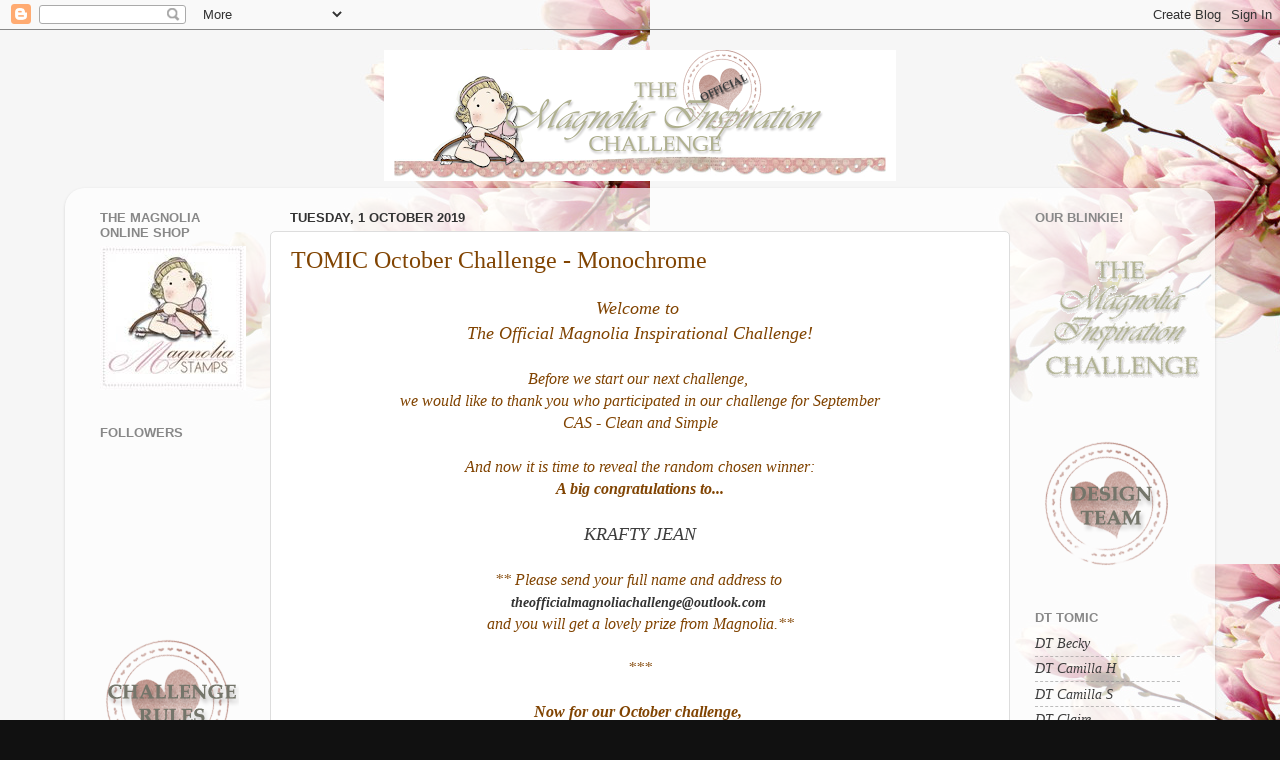

--- FILE ---
content_type: text/html; charset=UTF-8
request_url: https://theofficialmagnoliachallenge.blogspot.com/2019/10/tomic-october-challenge-monochrome.html
body_size: 17343
content:
<!DOCTYPE html>
<html class='v2' dir='ltr' lang='en-GB'>
<head>
<link href='https://www.blogger.com/static/v1/widgets/335934321-css_bundle_v2.css' rel='stylesheet' type='text/css'/>
<meta content='width=1100' name='viewport'/>
<meta content='text/html; charset=UTF-8' http-equiv='Content-Type'/>
<meta content='blogger' name='generator'/>
<link href='https://theofficialmagnoliachallenge.blogspot.com/favicon.ico' rel='icon' type='image/x-icon'/>
<link href='https://theofficialmagnoliachallenge.blogspot.com/2019/10/tomic-october-challenge-monochrome.html' rel='canonical'/>
<link rel="alternate" type="application/atom+xml" title="The Official Magnolia Inspiration Blog - Atom" href="https://theofficialmagnoliachallenge.blogspot.com/feeds/posts/default" />
<link rel="alternate" type="application/rss+xml" title="The Official Magnolia Inspiration Blog - RSS" href="https://theofficialmagnoliachallenge.blogspot.com/feeds/posts/default?alt=rss" />
<link rel="service.post" type="application/atom+xml" title="The Official Magnolia Inspiration Blog - Atom" href="https://www.blogger.com/feeds/7185155364489854005/posts/default" />

<link rel="alternate" type="application/atom+xml" title="The Official Magnolia Inspiration Blog - Atom" href="https://theofficialmagnoliachallenge.blogspot.com/feeds/6693619347855999169/comments/default" />
<!--Can't find substitution for tag [blog.ieCssRetrofitLinks]-->
<link href='https://blogger.googleusercontent.com/img/b/R29vZ2xl/AVvXsEijx-08WsfMsiXMkPwXgYFHToh4RhsfqldkZiirTtNuNTPzU1PGzKOXaSAO8ByC5Px625u511nvx0XQLh5qnN-TUKboJ6ooEqUVqfyYWVFgw7SGbgsWDbI_IyUqhL7LW227S48wKhnZozw/s640/IMG_4083.JPG' rel='image_src'/>
<meta content='https://theofficialmagnoliachallenge.blogspot.com/2019/10/tomic-october-challenge-monochrome.html' property='og:url'/>
<meta content='TOMIC October Challenge - Monochrome' property='og:title'/>
<meta content='    Welcome to    The Official Magnolia Inspirational Challenge!     Before we start our next challenge,    we would like to thank you who p...' property='og:description'/>
<meta content='https://blogger.googleusercontent.com/img/b/R29vZ2xl/AVvXsEijx-08WsfMsiXMkPwXgYFHToh4RhsfqldkZiirTtNuNTPzU1PGzKOXaSAO8ByC5Px625u511nvx0XQLh5qnN-TUKboJ6ooEqUVqfyYWVFgw7SGbgsWDbI_IyUqhL7LW227S48wKhnZozw/w1200-h630-p-k-no-nu/IMG_4083.JPG' property='og:image'/>
<title>The Official Magnolia Inspiration Blog: TOMIC October Challenge - Monochrome</title>
<style type='text/css'>@font-face{font-family:'Gruppo';font-style:normal;font-weight:400;font-display:swap;src:url(//fonts.gstatic.com/s/gruppo/v23/WwkfxPmzE06v_ZW1UHrBGoIAUOo5.woff2)format('woff2');unicode-range:U+0100-02BA,U+02BD-02C5,U+02C7-02CC,U+02CE-02D7,U+02DD-02FF,U+0304,U+0308,U+0329,U+1D00-1DBF,U+1E00-1E9F,U+1EF2-1EFF,U+2020,U+20A0-20AB,U+20AD-20C0,U+2113,U+2C60-2C7F,U+A720-A7FF;}@font-face{font-family:'Gruppo';font-style:normal;font-weight:400;font-display:swap;src:url(//fonts.gstatic.com/s/gruppo/v23/WwkfxPmzE06v_ZW1XnrBGoIAUA.woff2)format('woff2');unicode-range:U+0000-00FF,U+0131,U+0152-0153,U+02BB-02BC,U+02C6,U+02DA,U+02DC,U+0304,U+0308,U+0329,U+2000-206F,U+20AC,U+2122,U+2191,U+2193,U+2212,U+2215,U+FEFF,U+FFFD;}</style>
<style id='page-skin-1' type='text/css'><!--
/*-----------------------------------------------
Blogger Template Style
Name:     Picture Window
Designer: Blogger
URL:      www.blogger.com
----------------------------------------------- */
/* Content
----------------------------------------------- */
body {
font: italic normal 16px Georgia, Utopia, 'Palatino Linotype', Palatino, serif;
color: #814402;
background: #111111 url(//2.bp.blogspot.com/-QNBILX6es8A/XFb3HCJRuUI/AAAAAAAAVAs/NeK1xX2t7GQP_x13Z2_5pA50_i_aYd0GACK4BGAYYCw/s0/3ec2472fb5600240ddf4927dce1780db.jpg) repeat fixed top left;
}
html body .region-inner {
min-width: 0;
max-width: 100%;
width: auto;
}
.content-outer {
font-size: 90%;
}
a:link {
text-decoration:none;
color: #3d3d3d;
}
a:visited {
text-decoration:none;
color: #d6aecc;
}
a:hover {
text-decoration:underline;
color: #7e787c;
}
.content-outer {
background: transparent none repeat scroll top left;
-moz-border-radius: 0;
-webkit-border-radius: 0;
-goog-ms-border-radius: 0;
border-radius: 0;
-moz-box-shadow: 0 0 0 rgba(0, 0, 0, .15);
-webkit-box-shadow: 0 0 0 rgba(0, 0, 0, .15);
-goog-ms-box-shadow: 0 0 0 rgba(0, 0, 0, .15);
box-shadow: 0 0 0 rgba(0, 0, 0, .15);
margin: 20px auto;
}
.content-inner {
padding: 0;
}
/* Header
----------------------------------------------- */
.header-outer {
background: transparent none repeat-x scroll top left;
_background-image: none;
color: #ffffff;
-moz-border-radius: 0;
-webkit-border-radius: 0;
-goog-ms-border-radius: 0;
border-radius: 0;
}
.Header img, .Header #header-inner {
-moz-border-radius: 0;
-webkit-border-radius: 0;
-goog-ms-border-radius: 0;
border-radius: 0;
}
.header-inner .Header .titlewrapper,
.header-inner .Header .descriptionwrapper {
padding-left: 0;
padding-right: 0;
}
.Header h1 {
font: normal normal 36px Arial, Tahoma, Helvetica, FreeSans, sans-serif;
text-shadow: 1px 1px 3px rgba(0, 0, 0, 0.3);
}
.Header h1 a {
color: #ffffff;
}
.Header .description {
font-size: 130%;
}
/* Tabs
----------------------------------------------- */
.tabs-inner {
margin: .5em 20px 0;
padding: 0;
}
.tabs-inner .section {
margin: 0;
}
.tabs-inner .widget ul {
padding: 0;
background: transparent none repeat scroll bottom;
-moz-border-radius: 0;
-webkit-border-radius: 0;
-goog-ms-border-radius: 0;
border-radius: 0;
}
.tabs-inner .widget li {
border: none;
}
.tabs-inner .widget li a {
display: inline-block;
padding: .5em 1em;
margin-right: .25em;
color: #ffffff;
font: normal normal 15px Gruppo;
-moz-border-radius: 10px 10px 0 0;
-webkit-border-top-left-radius: 10px;
-webkit-border-top-right-radius: 10px;
-goog-ms-border-radius: 10px 10px 0 0;
border-radius: 10px 10px 0 0;
background: transparent url(https://resources.blogblog.com/blogblog/data/1kt/transparent/black50.png) repeat scroll top left;
border-right: 1px solid transparent;
}
.tabs-inner .widget li:first-child a {
padding-left: 1.25em;
-moz-border-radius-topleft: 10px;
-moz-border-radius-bottomleft: 0;
-webkit-border-top-left-radius: 10px;
-webkit-border-bottom-left-radius: 0;
-goog-ms-border-top-left-radius: 10px;
-goog-ms-border-bottom-left-radius: 0;
border-top-left-radius: 10px;
border-bottom-left-radius: 0;
}
.tabs-inner .widget li.selected a,
.tabs-inner .widget li a:hover {
position: relative;
z-index: 1;
background: transparent url(https://resources.blogblog.com/blogblog/data/1kt/transparent/white80.png) repeat scroll bottom;
color: #993333;
-moz-box-shadow: 0 0 3px rgba(0, 0, 0, .15);
-webkit-box-shadow: 0 0 3px rgba(0, 0, 0, .15);
-goog-ms-box-shadow: 0 0 3px rgba(0, 0, 0, .15);
box-shadow: 0 0 3px rgba(0, 0, 0, .15);
}
/* Headings
----------------------------------------------- */
h2 {
font: bold normal 13px Arial, Tahoma, Helvetica, FreeSans, sans-serif;
text-transform: uppercase;
color: #888888;
margin: .5em 0;
}
/* Main
----------------------------------------------- */
.main-outer {
background: transparent url(https://resources.blogblog.com/blogblog/data/1kt/transparent/white80.png) repeat scroll top left;
-moz-border-radius: 20px 20px 0 0;
-webkit-border-top-left-radius: 20px;
-webkit-border-top-right-radius: 20px;
-webkit-border-bottom-left-radius: 0;
-webkit-border-bottom-right-radius: 0;
-goog-ms-border-radius: 20px 20px 0 0;
border-radius: 20px 20px 0 0;
-moz-box-shadow: 0 1px 3px rgba(0, 0, 0, .15);
-webkit-box-shadow: 0 1px 3px rgba(0, 0, 0, .15);
-goog-ms-box-shadow: 0 1px 3px rgba(0, 0, 0, .15);
box-shadow: 0 1px 3px rgba(0, 0, 0, .15);
}
.main-inner {
padding: 15px 20px 20px;
}
.main-inner .column-center-inner {
padding: 0 0;
}
.main-inner .column-left-inner {
padding-left: 0;
}
.main-inner .column-right-inner {
padding-right: 0;
}
/* Posts
----------------------------------------------- */
h3.post-title {
margin: 0;
font: normal normal 24px Georgia, Utopia, 'Palatino Linotype', Palatino, serif;
}
.comments h4 {
margin: 1em 0 0;
font: normal normal 24px Georgia, Utopia, 'Palatino Linotype', Palatino, serif;
}
.date-header span {
color: #333333;
}
.post-outer {
background-color: #ffffff;
border: solid 1px #dddddd;
-moz-border-radius: 5px;
-webkit-border-radius: 5px;
border-radius: 5px;
-goog-ms-border-radius: 5px;
padding: 15px 20px;
margin: 0 -20px 20px;
}
.post-body {
line-height: 1.4;
font-size: 110%;
position: relative;
}
.post-header {
margin: 0 0 1.5em;
color: #999999;
line-height: 1.6;
}
.post-footer {
margin: .5em 0 0;
color: #999999;
line-height: 1.6;
}
#blog-pager {
font-size: 140%
}
#comments .comment-author {
padding-top: 1.5em;
border-top: dashed 1px #ccc;
border-top: dashed 1px rgba(128, 128, 128, .5);
background-position: 0 1.5em;
}
#comments .comment-author:first-child {
padding-top: 0;
border-top: none;
}
.avatar-image-container {
margin: .2em 0 0;
}
/* Comments
----------------------------------------------- */
.comments .comments-content .icon.blog-author {
background-repeat: no-repeat;
background-image: url([data-uri]);
}
.comments .comments-content .loadmore a {
border-top: 1px solid #7e787c;
border-bottom: 1px solid #7e787c;
}
.comments .continue {
border-top: 2px solid #7e787c;
}
/* Widgets
----------------------------------------------- */
.widget ul, .widget #ArchiveList ul.flat {
padding: 0;
list-style: none;
}
.widget ul li, .widget #ArchiveList ul.flat li {
border-top: dashed 1px #ccc;
border-top: dashed 1px rgba(128, 128, 128, .5);
}
.widget ul li:first-child, .widget #ArchiveList ul.flat li:first-child {
border-top: none;
}
.widget .post-body ul {
list-style: disc;
}
.widget .post-body ul li {
border: none;
}
/* Footer
----------------------------------------------- */
.footer-outer {
color:#cccccc;
background: transparent url(https://resources.blogblog.com/blogblog/data/1kt/transparent/black50.png) repeat scroll top left;
-moz-border-radius: 0 0 20px 20px;
-webkit-border-top-left-radius: 0;
-webkit-border-top-right-radius: 0;
-webkit-border-bottom-left-radius: 20px;
-webkit-border-bottom-right-radius: 20px;
-goog-ms-border-radius: 0 0 20px 20px;
border-radius: 0 0 20px 20px;
-moz-box-shadow: 0 1px 3px rgba(0, 0, 0, .15);
-webkit-box-shadow: 0 1px 3px rgba(0, 0, 0, .15);
-goog-ms-box-shadow: 0 1px 3px rgba(0, 0, 0, .15);
box-shadow: 0 1px 3px rgba(0, 0, 0, .15);
}
.footer-inner {
padding: 10px 20px 20px;
}
.footer-outer a {
color: #99ccee;
}
.footer-outer a:visited {
color: #77aaee;
}
.footer-outer a:hover {
color: #33aaff;
}
.footer-outer .widget h2 {
color: #aaaaaa;
}
/* Mobile
----------------------------------------------- */
html body.mobile {
height: auto;
}
html body.mobile {
min-height: 480px;
background-size: 100% auto;
}
.mobile .body-fauxcolumn-outer {
background: transparent none repeat scroll top left;
}
html .mobile .mobile-date-outer, html .mobile .blog-pager {
border-bottom: none;
background: transparent url(https://resources.blogblog.com/blogblog/data/1kt/transparent/white80.png) repeat scroll top left;
margin-bottom: 10px;
}
.mobile .date-outer {
background: transparent url(https://resources.blogblog.com/blogblog/data/1kt/transparent/white80.png) repeat scroll top left;
}
.mobile .header-outer, .mobile .main-outer,
.mobile .post-outer, .mobile .footer-outer {
-moz-border-radius: 0;
-webkit-border-radius: 0;
-goog-ms-border-radius: 0;
border-radius: 0;
}
.mobile .content-outer,
.mobile .main-outer,
.mobile .post-outer {
background: inherit;
border: none;
}
.mobile .content-outer {
font-size: 100%;
}
.mobile-link-button {
background-color: #3d3d3d;
}
.mobile-link-button a:link, .mobile-link-button a:visited {
color: #ffffff;
}
.mobile-index-contents {
color: #814402;
}
.mobile .tabs-inner .PageList .widget-content {
background: transparent url(https://resources.blogblog.com/blogblog/data/1kt/transparent/white80.png) repeat scroll bottom;
color: #993333;
}
.mobile .tabs-inner .PageList .widget-content .pagelist-arrow {
border-left: 1px solid transparent;
}
#header-inner {
text-align: center !important;
}
#header-inner img {
margin: 0 auto !important;
max-width: 100%;
height: auto
}
--></style>
<style id='template-skin-1' type='text/css'><!--
body {
min-width: 1150px;
}
.content-outer, .content-fauxcolumn-outer, .region-inner {
min-width: 1150px;
max-width: 1150px;
_width: 1150px;
}
.main-inner .columns {
padding-left: 190px;
padding-right: 190px;
}
.main-inner .fauxcolumn-center-outer {
left: 190px;
right: 190px;
/* IE6 does not respect left and right together */
_width: expression(this.parentNode.offsetWidth -
parseInt("190px") -
parseInt("190px") + 'px');
}
.main-inner .fauxcolumn-left-outer {
width: 190px;
}
.main-inner .fauxcolumn-right-outer {
width: 190px;
}
.main-inner .column-left-outer {
width: 190px;
right: 100%;
margin-left: -190px;
}
.main-inner .column-right-outer {
width: 190px;
margin-right: -190px;
}
#layout {
min-width: 0;
}
#layout .content-outer {
min-width: 0;
width: 800px;
}
#layout .region-inner {
min-width: 0;
width: auto;
}
body#layout div.add_widget {
padding: 8px;
}
body#layout div.add_widget a {
margin-left: 32px;
}
--></style>
<style>
    body {background-image:url(\/\/2.bp.blogspot.com\/-QNBILX6es8A\/XFb3HCJRuUI\/AAAAAAAAVAs\/NeK1xX2t7GQP_x13Z2_5pA50_i_aYd0GACK4BGAYYCw\/s0\/3ec2472fb5600240ddf4927dce1780db.jpg);}
    
@media (max-width: 200px) { body {background-image:url(\/\/2.bp.blogspot.com\/-QNBILX6es8A\/XFb3HCJRuUI\/AAAAAAAAVAs\/NeK1xX2t7GQP_x13Z2_5pA50_i_aYd0GACK4BGAYYCw\/w200\/3ec2472fb5600240ddf4927dce1780db.jpg);}}
@media (max-width: 400px) and (min-width: 201px) { body {background-image:url(\/\/2.bp.blogspot.com\/-QNBILX6es8A\/XFb3HCJRuUI\/AAAAAAAAVAs\/NeK1xX2t7GQP_x13Z2_5pA50_i_aYd0GACK4BGAYYCw\/w400\/3ec2472fb5600240ddf4927dce1780db.jpg);}}
@media (max-width: 800px) and (min-width: 401px) { body {background-image:url(\/\/2.bp.blogspot.com\/-QNBILX6es8A\/XFb3HCJRuUI\/AAAAAAAAVAs\/NeK1xX2t7GQP_x13Z2_5pA50_i_aYd0GACK4BGAYYCw\/w800\/3ec2472fb5600240ddf4927dce1780db.jpg);}}
@media (max-width: 1200px) and (min-width: 801px) { body {background-image:url(\/\/2.bp.blogspot.com\/-QNBILX6es8A\/XFb3HCJRuUI\/AAAAAAAAVAs\/NeK1xX2t7GQP_x13Z2_5pA50_i_aYd0GACK4BGAYYCw\/w1200\/3ec2472fb5600240ddf4927dce1780db.jpg);}}
/* Last tag covers anything over one higher than the previous max-size cap. */
@media (min-width: 1201px) { body {background-image:url(\/\/2.bp.blogspot.com\/-QNBILX6es8A\/XFb3HCJRuUI\/AAAAAAAAVAs\/NeK1xX2t7GQP_x13Z2_5pA50_i_aYd0GACK4BGAYYCw\/w1600\/3ec2472fb5600240ddf4927dce1780db.jpg);}}
  </style>
<link href='https://www.blogger.com/dyn-css/authorization.css?targetBlogID=7185155364489854005&amp;zx=1ce4abe9-737b-48c6-94ad-cc22f46ad17d' media='none' onload='if(media!=&#39;all&#39;)media=&#39;all&#39;' rel='stylesheet'/><noscript><link href='https://www.blogger.com/dyn-css/authorization.css?targetBlogID=7185155364489854005&amp;zx=1ce4abe9-737b-48c6-94ad-cc22f46ad17d' rel='stylesheet'/></noscript>
<meta name='google-adsense-platform-account' content='ca-host-pub-1556223355139109'/>
<meta name='google-adsense-platform-domain' content='blogspot.com'/>

</head>
<body class='loading variant-open'>
<div class='navbar section' id='navbar' name='Navbar'><div class='widget Navbar' data-version='1' id='Navbar1'><script type="text/javascript">
    function setAttributeOnload(object, attribute, val) {
      if(window.addEventListener) {
        window.addEventListener('load',
          function(){ object[attribute] = val; }, false);
      } else {
        window.attachEvent('onload', function(){ object[attribute] = val; });
      }
    }
  </script>
<div id="navbar-iframe-container"></div>
<script type="text/javascript" src="https://apis.google.com/js/platform.js"></script>
<script type="text/javascript">
      gapi.load("gapi.iframes:gapi.iframes.style.bubble", function() {
        if (gapi.iframes && gapi.iframes.getContext) {
          gapi.iframes.getContext().openChild({
              url: 'https://www.blogger.com/navbar/7185155364489854005?po\x3d6693619347855999169\x26origin\x3dhttps://theofficialmagnoliachallenge.blogspot.com',
              where: document.getElementById("navbar-iframe-container"),
              id: "navbar-iframe"
          });
        }
      });
    </script><script type="text/javascript">
(function() {
var script = document.createElement('script');
script.type = 'text/javascript';
script.src = '//pagead2.googlesyndication.com/pagead/js/google_top_exp.js';
var head = document.getElementsByTagName('head')[0];
if (head) {
head.appendChild(script);
}})();
</script>
</div></div>
<div class='body-fauxcolumns'>
<div class='fauxcolumn-outer body-fauxcolumn-outer'>
<div class='cap-top'>
<div class='cap-left'></div>
<div class='cap-right'></div>
</div>
<div class='fauxborder-left'>
<div class='fauxborder-right'></div>
<div class='fauxcolumn-inner'>
</div>
</div>
<div class='cap-bottom'>
<div class='cap-left'></div>
<div class='cap-right'></div>
</div>
</div>
</div>
<div class='content'>
<div class='content-fauxcolumns'>
<div class='fauxcolumn-outer content-fauxcolumn-outer'>
<div class='cap-top'>
<div class='cap-left'></div>
<div class='cap-right'></div>
</div>
<div class='fauxborder-left'>
<div class='fauxborder-right'></div>
<div class='fauxcolumn-inner'>
</div>
</div>
<div class='cap-bottom'>
<div class='cap-left'></div>
<div class='cap-right'></div>
</div>
</div>
</div>
<div class='content-outer'>
<div class='content-cap-top cap-top'>
<div class='cap-left'></div>
<div class='cap-right'></div>
</div>
<div class='fauxborder-left content-fauxborder-left'>
<div class='fauxborder-right content-fauxborder-right'></div>
<div class='content-inner'>
<header>
<div class='header-outer'>
<div class='header-cap-top cap-top'>
<div class='cap-left'></div>
<div class='cap-right'></div>
</div>
<div class='fauxborder-left header-fauxborder-left'>
<div class='fauxborder-right header-fauxborder-right'></div>
<div class='region-inner header-inner'>
<div class='header section' id='header' name='Header'><div class='widget Header' data-version='1' id='Header1'>
<div id='header-inner'>
<a href='https://theofficialmagnoliachallenge.blogspot.com/' style='display: block'>
<img alt='The Official Magnolia Inspiration Blog' height='131px; ' id='Header1_headerimg' src='https://blogger.googleusercontent.com/img/b/R29vZ2xl/AVvXsEjIoP2tF7GPyKSc_72eIpxfFzx5dOrT5yKiPkfcDUaNSfpolCtEkE83Fnob6_6lCKaOg0P8157Ywh6tWTYcAXRm8AJ9kOaL_T_dxBMAAvrmomsC3fYsrBJtxFse_WEITheqWj9Dbw-dHUc/s1600/Magnolia+Challenge+Blog+header.png' style='display: block' width='512px; '/>
</a>
</div>
</div></div>
</div>
</div>
<div class='header-cap-bottom cap-bottom'>
<div class='cap-left'></div>
<div class='cap-right'></div>
</div>
</div>
</header>
<div class='tabs-outer'>
<div class='tabs-cap-top cap-top'>
<div class='cap-left'></div>
<div class='cap-right'></div>
</div>
<div class='fauxborder-left tabs-fauxborder-left'>
<div class='fauxborder-right tabs-fauxborder-right'></div>
<div class='region-inner tabs-inner'>
<div class='tabs no-items section' id='crosscol' name='Cross-column'></div>
<div class='tabs no-items section' id='crosscol-overflow' name='Cross-Column 2'></div>
</div>
</div>
<div class='tabs-cap-bottom cap-bottom'>
<div class='cap-left'></div>
<div class='cap-right'></div>
</div>
</div>
<div class='main-outer'>
<div class='main-cap-top cap-top'>
<div class='cap-left'></div>
<div class='cap-right'></div>
</div>
<div class='fauxborder-left main-fauxborder-left'>
<div class='fauxborder-right main-fauxborder-right'></div>
<div class='region-inner main-inner'>
<div class='columns fauxcolumns'>
<div class='fauxcolumn-outer fauxcolumn-center-outer'>
<div class='cap-top'>
<div class='cap-left'></div>
<div class='cap-right'></div>
</div>
<div class='fauxborder-left'>
<div class='fauxborder-right'></div>
<div class='fauxcolumn-inner'>
</div>
</div>
<div class='cap-bottom'>
<div class='cap-left'></div>
<div class='cap-right'></div>
</div>
</div>
<div class='fauxcolumn-outer fauxcolumn-left-outer'>
<div class='cap-top'>
<div class='cap-left'></div>
<div class='cap-right'></div>
</div>
<div class='fauxborder-left'>
<div class='fauxborder-right'></div>
<div class='fauxcolumn-inner'>
</div>
</div>
<div class='cap-bottom'>
<div class='cap-left'></div>
<div class='cap-right'></div>
</div>
</div>
<div class='fauxcolumn-outer fauxcolumn-right-outer'>
<div class='cap-top'>
<div class='cap-left'></div>
<div class='cap-right'></div>
</div>
<div class='fauxborder-left'>
<div class='fauxborder-right'></div>
<div class='fauxcolumn-inner'>
</div>
</div>
<div class='cap-bottom'>
<div class='cap-left'></div>
<div class='cap-right'></div>
</div>
</div>
<!-- corrects IE6 width calculation -->
<div class='columns-inner'>
<div class='column-center-outer'>
<div class='column-center-inner'>
<div class='main section' id='main' name='Main'><div class='widget Blog' data-version='1' id='Blog1'>
<div class='blog-posts hfeed'>

          <div class="date-outer">
        
<h2 class='date-header'><span>Tuesday, 1 October 2019</span></h2>

          <div class="date-posts">
        
<div class='post-outer'>
<div class='post hentry uncustomized-post-template' itemprop='blogPost' itemscope='itemscope' itemtype='http://schema.org/BlogPosting'>
<meta content='https://blogger.googleusercontent.com/img/b/R29vZ2xl/AVvXsEijx-08WsfMsiXMkPwXgYFHToh4RhsfqldkZiirTtNuNTPzU1PGzKOXaSAO8ByC5Px625u511nvx0XQLh5qnN-TUKboJ6ooEqUVqfyYWVFgw7SGbgsWDbI_IyUqhL7LW227S48wKhnZozw/s640/IMG_4083.JPG' itemprop='image_url'/>
<meta content='7185155364489854005' itemprop='blogId'/>
<meta content='6693619347855999169' itemprop='postId'/>
<a name='6693619347855999169'></a>
<h3 class='post-title entry-title' itemprop='name'>
TOMIC October Challenge - Monochrome
</h3>
<div class='post-header'>
<div class='post-header-line-1'></div>
</div>
<div class='post-body entry-content' id='post-body-6693619347855999169' itemprop='description articleBody'>
<div dir="ltr" style="text-align: left;" trbidi="on">
<div dir="ltr" style="text-align: left;" trbidi="on">
<div dir="ltr" style="text-align: left;" trbidi="on">
<div class="separator" style="clear: both; text-align: center;">
<span style="font-size: large;">Welcome to&nbsp;</span></div>
<div class="separator" style="clear: both; text-align: center;">
<span style="font-size: large;">The Official Magnolia Inspirational Challenge!</span></div>
<div class="separator" style="clear: both; text-align: center;">
<br /></div>
<div class="separator" style="clear: both; text-align: center;">
Before we start our next challenge,&nbsp;</div>
<div class="separator" style="clear: both; text-align: center;">
we would like to thank you who participated in our challenge for September</div>
<div class="separator" style="clear: both; text-align: center;">
CAS - Clean and Simple</div>
<div class="separator" style="clear: both; text-align: center;">
<br /></div>
<div class="separator" style="clear: both; text-align: center;">
And now it is time to reveal the random chosen winner:</div>
<div class="separator" style="clear: both; text-align: center;">
<b>A big congratulations to...</b></div>
<div class="separator" style="clear: both; text-align: center;">
<br /></div>
<div class="separator" style="clear: both; text-align: center;">
<span style="font-size: large;"><a href="http://wwwkraftyjean.blogspot.com/2019/09/cas-tag.html">KRAFTY JEAN</a></span></div>
<div class="separator" style="clear: both; text-align: center;">
<br /></div>
<div class="separator" style="clear: both; text-align: center;">
** Please send your full name and address to&nbsp;</div>
<div class="separator" style="clear: both; text-align: center;">
<span style="background-color: white; color: #333333; font-family: &quot;segoe ui&quot;; font-size: 14px; font-weight: 700;">theofficialmagnoliachallenge@outlook.com</span>&nbsp;</div>
<div class="separator" style="clear: both; text-align: center;">
and you will get a lovely prize from Magnolia.**</div>
<div class="separator" style="clear: both; text-align: center;">
<br /></div>
<div class="separator" style="clear: both; text-align: center;">
***</div>
<div class="separator" style="clear: both; text-align: center;">
<br /></div>
<div class="separator" style="clear: both; text-align: center;">
<b>Now for our October challenge,&nbsp;</b></div>
<div class="separator" style="clear: both; text-align: center;">
<b>and the theme is</b></div>
<div class="separator" style="clear: both; text-align: center;">
<span style="font-size: large;">Monochrome</span></div>
<div class="separator" style="clear: both; text-align: center;">
<br /></div>
<div class="separator" style="clear: both; text-align: center;">
<br /></div>
<div class="separator" style="clear: both; text-align: center;">
*** There will be&nbsp;a prize for one randomly chosen winner. ***</div>
<div class="separator" style="clear: both; text-align: center;">
<br /></div>
<div class="separator" style="clear: both; text-align: center;">
This prize is being offered directly by&nbsp;Magnolia.</div>
<div class="separator" style="clear: both; text-align: center;">
<br /></div>
<div class="separator" style="clear: both; text-align: center;">
The Design Team will also choose the Top 5 among the participants.</div>
<div class="separator" style="clear: both; text-align: center;">
One of these Top 5 will be offered a Guest Designer spot in our blog.</div>
<div class="separator" style="clear: both; text-align: center;">
The Top 5 projects and the Guest Designer will be published here on the 28th of October.</div>
<div class="separator" style="clear: both; text-align: center;">
<br /></div>
<div class="separator" style="clear: both; text-align: center;">
The randomly chosen winner's name will be published on the</div>
<div class="separator" style="clear: both; text-align: center;">
&nbsp;1st of November, which is also the date for the next challenge.</div>
<div class="separator" style="clear: both; text-align: center;">
<br /></div>
<div class="separator" style="clear: both; text-align: center;">
Below are the Design Team entries to showcase what we have</div>
<div class="separator" style="clear: both; text-align: center;">
prepared to inspire you for our seventh challenge</div>
<div class="separator" style="clear: both; text-align: center;">
Monochrome.</div>
<div class="separator" style="clear: both; text-align: center;">
<br /></div>
<div class="separator" style="clear: both; text-align: center;">
<a href="http://camillasmagnoliablogg.blogspot.com/">CAMILLA S</a></div>
<div class="separator" style="clear: both; text-align: center;">
<br /></div>
<div class="separator" style="clear: both; text-align: center;">
<a href="https://blogger.googleusercontent.com/img/b/R29vZ2xl/AVvXsEijx-08WsfMsiXMkPwXgYFHToh4RhsfqldkZiirTtNuNTPzU1PGzKOXaSAO8ByC5Px625u511nvx0XQLh5qnN-TUKboJ6ooEqUVqfyYWVFgw7SGbgsWDbI_IyUqhL7LW227S48wKhnZozw/s1600/IMG_4083.JPG" imageanchor="1" style="margin-left: 1em; margin-right: 1em;"><img border="0" data-original-height="1005" data-original-width="1280" height="502" src="https://blogger.googleusercontent.com/img/b/R29vZ2xl/AVvXsEijx-08WsfMsiXMkPwXgYFHToh4RhsfqldkZiirTtNuNTPzU1PGzKOXaSAO8ByC5Px625u511nvx0XQLh5qnN-TUKboJ6ooEqUVqfyYWVFgw7SGbgsWDbI_IyUqhL7LW227S48wKhnZozw/s640/IMG_4083.JPG" width="640" /></a></div>
<div class="separator" style="clear: both; text-align: center;">
<br /></div>
<div class="separator" style="clear: both; text-align: center;">
<br /></div>
<div class="separator" style="clear: both; text-align: center;">
<a href="https://www.clairescraftedcards.blogspot.com/">CLAIRE</a></div>
<div class="separator" style="clear: both; text-align: center;">
<br /></div>
<div class="separator" style="clear: both; text-align: center;">
</div>
<div class="separator" style="clear: both; text-align: center;">
<a href="https://blogger.googleusercontent.com/img/b/R29vZ2xl/AVvXsEjcfFVzMd9k8RgKqboLX5rM8aID8rITWqKA9rcor6szmWbPG9zxupRHE8S2xLBcppiLYOzuGUfnKN99JEaYamGjri1JmzdNFXP0rIaxG-nwQRQTndLF93Q6MZJDPSNcBrBy1suqeBfv7Eo/s1600/Tomic+Monochrome.JPG" imageanchor="1" style="margin-left: 1em; margin-right: 1em;"><img border="0" data-original-height="544" data-original-width="411" height="640" src="https://blogger.googleusercontent.com/img/b/R29vZ2xl/AVvXsEjcfFVzMd9k8RgKqboLX5rM8aID8rITWqKA9rcor6szmWbPG9zxupRHE8S2xLBcppiLYOzuGUfnKN99JEaYamGjri1JmzdNFXP0rIaxG-nwQRQTndLF93Q6MZJDPSNcBrBy1suqeBfv7Eo/s640/Tomic+Monochrome.JPG" width="482" /></a></div>
<div class="separator" style="clear: both; text-align: center;">
<br /></div>
<div class="separator" style="clear: both; text-align: center;">
<a href="https://stampinpipersmagnolias.blogspot.com/">Tanja</a></div>
<div class="separator" style="clear: both; text-align: center;">
<br /></div>
<div class="separator" style="clear: both; text-align: center;">
<a href="https://blogger.googleusercontent.com/img/b/R29vZ2xl/AVvXsEhdQ6imajAjAaKqdgZqjTqQ45fPz_mGUssbth9_UzAQtXR70Bm_blINa-VSL9HWOVyL3KT0qX6-3NdpPWGdsV4CIANBvBPUFaH7UVb7LKfkwsYoBArnWchwoThPheg3Pyzvi9bNFMwpFek/s1600/IMG_2908%25281%2529.jpg" imageanchor="1" style="margin-left: 1em; margin-right: 1em;"><img border="0" data-original-height="1600" data-original-width="1204" height="640" src="https://blogger.googleusercontent.com/img/b/R29vZ2xl/AVvXsEhdQ6imajAjAaKqdgZqjTqQ45fPz_mGUssbth9_UzAQtXR70Bm_blINa-VSL9HWOVyL3KT0qX6-3NdpPWGdsV4CIANBvBPUFaH7UVb7LKfkwsYoBArnWchwoThPheg3Pyzvi9bNFMwpFek/s640/IMG_2908%25281%2529.jpg" width="480" /></a></div>
<div class="separator" style="clear: both; text-align: center;">
<br /></div>
<div class="separator" style="clear: both; text-align: center;">
<a href="http://janeslovelycards.blogspot.com/">Jane</a></div>
<div class="separator" style="clear: both; text-align: center;">
<br /></div>
<div class="separator" style="clear: both; text-align: center;">
<a href="https://blogger.googleusercontent.com/img/b/R29vZ2xl/AVvXsEgsb8ajzdIhiF18b_c72TrVWLdyJvAC3zGwMkQXSSuDv92srY1_k0-nQJXO0Jsca_mEDruChDpjLWc3opH03VeH9h1mY4fkXpp8CMGp_UkqsOcE6KdQyM6yUzBJKkKqQ7hs9VMHgluw-jjW/s1600/fullsizeoutput_3245.jpeg" imageanchor="1" style="margin-left: 1em; margin-right: 1em;"><img border="0" data-original-height="1516" data-original-width="1600" height="604" src="https://blogger.googleusercontent.com/img/b/R29vZ2xl/AVvXsEgsb8ajzdIhiF18b_c72TrVWLdyJvAC3zGwMkQXSSuDv92srY1_k0-nQJXO0Jsca_mEDruChDpjLWc3opH03VeH9h1mY4fkXpp8CMGp_UkqsOcE6KdQyM6yUzBJKkKqQ7hs9VMHgluw-jjW/s640/fullsizeoutput_3245.jpeg" width="640" /></a></div>
<div class="separator" style="clear: both; text-align: center;">
<br /></div>
<div class="separator" style="clear: both; text-align: center;">
<a href="https://maki253magnolia.blogspot.com/" target="_blank">Maki </a></div>
<div class="separator" style="clear: both; text-align: center;">
<a href="https://blogger.googleusercontent.com/img/b/R29vZ2xl/AVvXsEhnA52XAuRX6IFvrJOCdKZFRvAx5XC1DFRp4cXxcHKy8DfeOD9Ks1U5duTgnSpHAPTLFxRwbJe0nQ2_jfptY7scbBissSvr8AOT1V8JaH0rhj_bHMK_C-kNys0_t6ivGZpZLRNGeNkKFDI/s1600/IMG_5127.JPG" imageanchor="1" style="margin-left: 1em; margin-right: 1em;"><img border="0" data-original-height="640" data-original-width="640" height="640" src="https://blogger.googleusercontent.com/img/b/R29vZ2xl/AVvXsEhnA52XAuRX6IFvrJOCdKZFRvAx5XC1DFRp4cXxcHKy8DfeOD9Ks1U5duTgnSpHAPTLFxRwbJe0nQ2_jfptY7scbBissSvr8AOT1V8JaH0rhj_bHMK_C-kNys0_t6ivGZpZLRNGeNkKFDI/s640/IMG_5127.JPG" width="640" /></a></div>
<div class="separator" style="clear: both; text-align: center;">
<br /></div>
<div class="separator" style="clear: both; text-align: center;">
<br /></div>
<div class="separator" style="clear: both; text-align: center;">
<br /></div>
<div class="separator" style="clear: both; text-align: center;">
OUR GDT <a href="http://reetanaskartelut.blogspot.com/">REETTA</a></div>
<div class="separator" style="clear: both; text-align: center;">
<br /></div>
<div class="separator" style="clear: both; text-align: center;">
<a href="https://blogger.googleusercontent.com/img/b/R29vZ2xl/AVvXsEjFkyojFcGajmoC8zUbnNXFLrcEND5e9k1yXkaqX1RMbz6-RWkwUV5GmzMqWZ9GRKFUmYqS9QqBwMlOS-tnAgh-6sdHhsTGIy5tyxP_1yYHSAhKSS_slxh6zskLtcNbUKeXa94DBECL4iM/s1600/TOMIC_october_1.jpg" imageanchor="1" style="margin-left: 1em; margin-right: 1em;"><img border="0" data-original-height="763" data-original-width="762" height="640" src="https://blogger.googleusercontent.com/img/b/R29vZ2xl/AVvXsEjFkyojFcGajmoC8zUbnNXFLrcEND5e9k1yXkaqX1RMbz6-RWkwUV5GmzMqWZ9GRKFUmYqS9QqBwMlOS-tnAgh-6sdHhsTGIy5tyxP_1yYHSAhKSS_slxh6zskLtcNbUKeXa94DBECL4iM/s640/TOMIC_october_1.jpg" width="638" /></a></div>
<br />
<div class="separator" style="clear: both; text-align: center;">
<a href="https://blogger.googleusercontent.com/img/b/R29vZ2xl/AVvXsEgQzOt_fdo3lba1D9Z0DqmY0Q2K5ttUlROdjTNEBEeYIdrd_jP7hEBsVggditJOZANKpYKVJLopMuiP-fjx4Q2FUsR2OrcvzY4pB7viNBaeNaEyGVzoxU0AQcpL5vNPJohC1TF_wxVMH28/s1600/TOMIC_october_2.jpg" imageanchor="1" style="margin-left: 1em; margin-right: 1em;"><img border="0" data-original-height="1600" data-original-width="1200" height="640" src="https://blogger.googleusercontent.com/img/b/R29vZ2xl/AVvXsEgQzOt_fdo3lba1D9Z0DqmY0Q2K5ttUlROdjTNEBEeYIdrd_jP7hEBsVggditJOZANKpYKVJLopMuiP-fjx4Q2FUsR2OrcvzY4pB7viNBaeNaEyGVzoxU0AQcpL5vNPJohC1TF_wxVMH28/s640/TOMIC_october_2.jpg" width="480" /></a></div>
<div class="separator" style="clear: both; text-align: center;">
<br /></div>
<div class="separator" style="clear: both; text-align: center;">
<a href="https://magnoliabyjiwon.blogspot.com/" target="_blank">Jiwon</a></div>
<div class="separator" style="clear: both; text-align: center;">
<br /></div>
<div class="separator" style="clear: both; text-align: center;">
<a href="https://blogger.googleusercontent.com/img/b/R29vZ2xl/AVvXsEhXGUuGlCUX7WqL3PMzAJklXBi7ZSufDkkTu91Nua-wOzNrOyTldXr94BUT9Yvn3gY_j9mpbcEtHPccS6JBLP-mgoEzUx5qr0dYbX_IUeGhPOcc8yr2_aI2ZcUa_OefmTHjRwfO1hfPPbg/s1600/_DSC0002.png" imageanchor="1" style="margin-left: 1em; margin-right: 1em;"><img border="0" data-original-height="723" data-original-width="550" src="https://blogger.googleusercontent.com/img/b/R29vZ2xl/AVvXsEhXGUuGlCUX7WqL3PMzAJklXBi7ZSufDkkTu91Nua-wOzNrOyTldXr94BUT9Yvn3gY_j9mpbcEtHPccS6JBLP-mgoEzUx5qr0dYbX_IUeGhPOcc8yr2_aI2ZcUa_OefmTHjRwfO1hfPPbg/s1600/_DSC0002.png" /></a></div>
<div class="separator" style="clear: both; text-align: center;">
<br /></div>
<div class="separator" style="clear: both; text-align: center;">
<br /><iframe width="320" height="266" class="YOUTUBE-iframe-video" data-thumbnail-src="https://i.ytimg.com/vi/nyaqwhaaHL4/0.jpg" src="https://www.youtube.com/embed/nyaqwhaaHL4?feature=player_embedded" frameborder="0" allowfullscreen></iframe></div>
<div class="separator" style="clear: both; text-align: center;">
<br /></div>
<div class="separator" style="clear: both; text-align: center;">
<br /></div>
</div>
<!-- start LinkyTools script -->
<script src="https://www.linkytools.com/basic_linky_include.aspx?id=294801" type="text/javascript"></script>
<!-- end LinkyTools script -->

</div>
</div>
<div style='clear: both;'></div>
</div>
<div class='post-footer'>
<div class='post-footer-line post-footer-line-1'>
<span class='post-author vcard'>
</span>
<span class='post-timestamp'>
at
<meta content='https://theofficialmagnoliachallenge.blogspot.com/2019/10/tomic-october-challenge-monochrome.html' itemprop='url'/>
<a class='timestamp-link' href='https://theofficialmagnoliachallenge.blogspot.com/2019/10/tomic-october-challenge-monochrome.html' rel='bookmark' title='permanent link'><abbr class='published' itemprop='datePublished' title='2019-10-01T10:00:00+02:00'>October 01, 2019</abbr></a>
</span>
<span class='post-comment-link'>
</span>
<span class='post-icons'>
<span class='item-control blog-admin pid-1778144070'>
<a href='https://www.blogger.com/post-edit.g?blogID=7185155364489854005&postID=6693619347855999169&from=pencil' title='Edit Post'>
<img alt='' class='icon-action' height='18' src='https://resources.blogblog.com/img/icon18_edit_allbkg.gif' width='18'/>
</a>
</span>
</span>
<div class='post-share-buttons goog-inline-block'>
<a class='goog-inline-block share-button sb-email' href='https://www.blogger.com/share-post.g?blogID=7185155364489854005&postID=6693619347855999169&target=email' target='_blank' title='Email This'><span class='share-button-link-text'>Email This</span></a><a class='goog-inline-block share-button sb-blog' href='https://www.blogger.com/share-post.g?blogID=7185155364489854005&postID=6693619347855999169&target=blog' onclick='window.open(this.href, "_blank", "height=270,width=475"); return false;' target='_blank' title='BlogThis!'><span class='share-button-link-text'>BlogThis!</span></a><a class='goog-inline-block share-button sb-twitter' href='https://www.blogger.com/share-post.g?blogID=7185155364489854005&postID=6693619347855999169&target=twitter' target='_blank' title='Share to X'><span class='share-button-link-text'>Share to X</span></a><a class='goog-inline-block share-button sb-facebook' href='https://www.blogger.com/share-post.g?blogID=7185155364489854005&postID=6693619347855999169&target=facebook' onclick='window.open(this.href, "_blank", "height=430,width=640"); return false;' target='_blank' title='Share to Facebook'><span class='share-button-link-text'>Share to Facebook</span></a><a class='goog-inline-block share-button sb-pinterest' href='https://www.blogger.com/share-post.g?blogID=7185155364489854005&postID=6693619347855999169&target=pinterest' target='_blank' title='Share to Pinterest'><span class='share-button-link-text'>Share to Pinterest</span></a>
</div>
</div>
<div class='post-footer-line post-footer-line-2'>
<span class='post-labels'>
Labels:
<a href='https://theofficialmagnoliachallenge.blogspot.com/search/label/Challenge' rel='tag'>Challenge</a>,
<a href='https://theofficialmagnoliachallenge.blogspot.com/search/label/DT%20Camilla%20S' rel='tag'>DT Camilla S</a>,
<a href='https://theofficialmagnoliachallenge.blogspot.com/search/label/DT%20Claire' rel='tag'>DT Claire</a>,
<a href='https://theofficialmagnoliachallenge.blogspot.com/search/label/DT%20Jane' rel='tag'>DT Jane</a>,
<a href='https://theofficialmagnoliachallenge.blogspot.com/search/label/DT%20Maki' rel='tag'>DT Maki</a>,
<a href='https://theofficialmagnoliachallenge.blogspot.com/search/label/DT%20Tanja' rel='tag'>DT Tanja</a>,
<a href='https://theofficialmagnoliachallenge.blogspot.com/search/label/DTJiwon' rel='tag'>DTJiwon</a>
</span>
</div>
<div class='post-footer-line post-footer-line-3'>
<span class='post-location'>
</span>
</div>
</div>
</div>
<div class='comments' id='comments'>
<a name='comments'></a>
<h4>3 comments:</h4>
<div id='Blog1_comments-block-wrapper'>
<dl class='avatar-comment-indent' id='comments-block'>
<dt class='comment-author ' id='c8488360543358633892'>
<a name='c8488360543358633892'></a>
<div class="avatar-image-container vcard"><span dir="ltr"><a href="https://www.blogger.com/profile/04520397578817604075" target="" rel="nofollow" onclick="" class="avatar-hovercard" id="av-8488360543358633892-04520397578817604075"><img src="https://resources.blogblog.com/img/blank.gif" width="35" height="35" class="delayLoad" style="display: none;" longdesc="//blogger.googleusercontent.com/img/b/R29vZ2xl/AVvXsEjjEx0FehDLORv0VVtNT8rB6kb_LWMDGkVNVOcyoC-0EB3SXILW3tMGkU7X-P1ixRDWjmoQElKGFcwvWPiaEu3-SSinNKDJ5U5FLA0sO0TPioXcn4zJ8poD66UTckO4JA/s45-c/20170926_220607.jpg" alt="" title="Patty O&amp;#39;Malley">

<noscript><img src="//blogger.googleusercontent.com/img/b/R29vZ2xl/AVvXsEjjEx0FehDLORv0VVtNT8rB6kb_LWMDGkVNVOcyoC-0EB3SXILW3tMGkU7X-P1ixRDWjmoQElKGFcwvWPiaEu3-SSinNKDJ5U5FLA0sO0TPioXcn4zJ8poD66UTckO4JA/s45-c/20170926_220607.jpg" width="35" height="35" class="photo" alt=""></noscript></a></span></div>
<a href='https://www.blogger.com/profile/04520397578817604075' rel='nofollow'>Patty O&#39;Malley</a>
said...
</dt>
<dd class='comment-body' id='Blog1_cmt-8488360543358633892'>
<p>
Beautiful inspiration!
</p>
</dd>
<dd class='comment-footer'>
<span class='comment-timestamp'>
<a href='https://theofficialmagnoliachallenge.blogspot.com/2019/10/tomic-october-challenge-monochrome.html?showComment=1569933561170#c8488360543358633892' title='comment permalink'>
1 October 2019 at 14:39
</a>
<span class='item-control blog-admin pid-950127126'>
<a class='comment-delete' href='https://www.blogger.com/comment/delete/7185155364489854005/8488360543358633892' title='Delete Comment'>
<img src='https://resources.blogblog.com/img/icon_delete13.gif'/>
</a>
</span>
</span>
</dd>
<dt class='comment-author ' id='c6219824105782329856'>
<a name='c6219824105782329856'></a>
<div class="avatar-image-container vcard"><span dir="ltr"><a href="https://www.blogger.com/profile/11187969683092141037" target="" rel="nofollow" onclick="" class="avatar-hovercard" id="av-6219824105782329856-11187969683092141037"><img src="https://resources.blogblog.com/img/blank.gif" width="35" height="35" class="delayLoad" style="display: none;" longdesc="//blogger.googleusercontent.com/img/b/R29vZ2xl/AVvXsEizwVrAu54hOL3_ZfIcLJc1cin7B_WAP6i4nIALIsaE9Dt6AI8PfgnsDjX0KxMOn_5bxa2oSYUwIOgiPgQdcr1xcdrvH4PPoFKsNJxMpVQ-KnBk91FoHdyp0ghBJBouShY/s45-c/IMG_0614+this.JPG" alt="" title="Jean">

<noscript><img src="//blogger.googleusercontent.com/img/b/R29vZ2xl/AVvXsEizwVrAu54hOL3_ZfIcLJc1cin7B_WAP6i4nIALIsaE9Dt6AI8PfgnsDjX0KxMOn_5bxa2oSYUwIOgiPgQdcr1xcdrvH4PPoFKsNJxMpVQ-KnBk91FoHdyp0ghBJBouShY/s45-c/IMG_0614+this.JPG" width="35" height="35" class="photo" alt=""></noscript></a></span></div>
<a href='https://www.blogger.com/profile/11187969683092141037' rel='nofollow'>Jean</a>
said...
</dt>
<dd class='comment-body' id='Blog1_cmt-6219824105782329856'>
<p>
Thank you, thrilled to win.Email sent, Well done everyone. Love the DT creations !
</p>
</dd>
<dd class='comment-footer'>
<span class='comment-timestamp'>
<a href='https://theofficialmagnoliachallenge.blogspot.com/2019/10/tomic-october-challenge-monochrome.html?showComment=1570036716818#c6219824105782329856' title='comment permalink'>
2 October 2019 at 19:18
</a>
<span class='item-control blog-admin pid-1817405623'>
<a class='comment-delete' href='https://www.blogger.com/comment/delete/7185155364489854005/6219824105782329856' title='Delete Comment'>
<img src='https://resources.blogblog.com/img/icon_delete13.gif'/>
</a>
</span>
</span>
</dd>
<dt class='comment-author ' id='c8714587295710830727'>
<a name='c8714587295710830727'></a>
<div class="avatar-image-container avatar-stock"><span dir="ltr"><a href="https://www.blogger.com/profile/00824839208964198107" target="" rel="nofollow" onclick="" class="avatar-hovercard" id="av-8714587295710830727-00824839208964198107"><img src="//www.blogger.com/img/blogger_logo_round_35.png" width="35" height="35" alt="" title="Sarathi Banking">

</a></span></div>
<a href='https://www.blogger.com/profile/00824839208964198107' rel='nofollow'>Sarathi Banking</a>
said...
</dt>
<dd class='comment-body' id='Blog1_cmt-8714587295710830727'>
<p>
<a title="Very Nice article. I hope you will publish again such type of post. Thank you!!" href="https://sarathibankingacademy.com/tnpsc-exam-coaching-centre-coimbatore.html" rel="nofollow">Very Nice article. I hope you will publish again such type of post. Thank you!!</a><br />
</p>
</dd>
<dd class='comment-footer'>
<span class='comment-timestamp'>
<a href='https://theofficialmagnoliachallenge.blogspot.com/2019/10/tomic-october-challenge-monochrome.html?showComment=1570086087843#c8714587295710830727' title='comment permalink'>
3 October 2019 at 09:01
</a>
<span class='item-control blog-admin pid-1736535405'>
<a class='comment-delete' href='https://www.blogger.com/comment/delete/7185155364489854005/8714587295710830727' title='Delete Comment'>
<img src='https://resources.blogblog.com/img/icon_delete13.gif'/>
</a>
</span>
</span>
</dd>
</dl>
</div>
<p class='comment-footer'>
<a href='https://www.blogger.com/comment/fullpage/post/7185155364489854005/6693619347855999169' onclick='javascript:window.open(this.href, "bloggerPopup", "toolbar=0,location=0,statusbar=1,menubar=0,scrollbars=yes,width=640,height=500"); return false;'>Post a Comment</a>
</p>
</div>
</div>
<div class='inline-ad'>
<!--Can't find substitution for tag [adCode]-->
</div>

        </div></div>
      
</div>
<div class='blog-pager' id='blog-pager'>
<span id='blog-pager-newer-link'>
<a class='blog-pager-newer-link' href='https://theofficialmagnoliachallenge.blogspot.com/2019/10/a-stunning-card-from-our-gdt-this-month.html' id='Blog1_blog-pager-newer-link' title='Newer Post'>Newer Post</a>
</span>
<span id='blog-pager-older-link'>
<a class='blog-pager-older-link' href='https://theofficialmagnoliachallenge.blogspot.com/2019/09/top-3-and-guest-designer-spot.html' id='Blog1_blog-pager-older-link' title='Older Post'>Older Post</a>
</span>
<a class='home-link' href='https://theofficialmagnoliachallenge.blogspot.com/'>Home</a>
</div>
<div class='clear'></div>
<div class='post-feeds'>
<div class='feed-links'>
Subscribe to:
<a class='feed-link' href='https://theofficialmagnoliachallenge.blogspot.com/feeds/6693619347855999169/comments/default' target='_blank' type='application/atom+xml'>Post Comments (Atom)</a>
</div>
</div>
</div><div class='widget FeaturedPost' data-version='1' id='FeaturedPost1'>
<div class='post-summary'>
<h3><a href='https://theofficialmagnoliachallenge.blogspot.com/2020/01/januray-top-3.html'>Januray Top 3</a></h3>
</div>
<style type='text/css'>
    .image {
      width: 100%;
    }
  </style>
<div class='clear'></div>
</div><div class='widget PopularPosts' data-version='1' id='PopularPosts1'>
<div class='widget-content popular-posts'>
<ul>
<li>
<div class='item-content'>
<div class='item-thumbnail'>
<a href='https://theofficialmagnoliachallenge.blogspot.com/2020/01/tomic-challenge-for-january-2020-winter.html' target='_blank'>
<img alt='' border='0' src='https://blogger.googleusercontent.com/img/b/R29vZ2xl/AVvXsEiWb_OhCRbCUEGpdkPGDYKPerOgVdSJHUG2xBH-iB52cmQ1cDrbE1GnGvU1U5w3m6XNZGYCW74Xi0zOs_vSfZ8MZUFElGnH6Fbh6BEpZVwkN4DzWL2JOrOqAXYkn_HMJnGWh0a8q5koCT4/w72-h72-p-k-no-nu/photo+2.JPG'/>
</a>
</div>
<div class='item-title'><a href='https://theofficialmagnoliachallenge.blogspot.com/2020/01/tomic-challenge-for-january-2020-winter.html'>TOMIC Challenge for January 2020 - WINTER</a></div>
<div class='item-snippet'> Welcome to&#160;   The Official Magnolia Inspirational Challenge!       Before we start our new challenge,&#160;   we would like to thank you for tak...</div>
</div>
<div style='clear: both;'></div>
</li>
<li>
<div class='item-content'>
<div class='item-thumbnail'>
<a href='https://theofficialmagnoliachallenge.blogspot.com/2019/05/tomic-challenge-3-mayflowers.html' target='_blank'>
<img alt='' border='0' src='https://blogger.googleusercontent.com/img/b/R29vZ2xl/AVvXsEgiS4bvtLFKTXE_uO2mjbAPJBLIeDqri-WNSCxXB9ESyN8Cra59jilmg1wms2JTPY8Dm7nJWtR77TVaneaxUPa0Z7jqy9pB9BXgYdV5mc7lHNaRtoJTMBySp8IXwStZO9FpM-kMZtCcmLg/w72-h72-p-k-no-nu/thumbnail_1a.jpg'/>
</a>
</div>
<div class='item-title'><a href='https://theofficialmagnoliachallenge.blogspot.com/2019/05/tomic-challenge-3-mayflowers.html'>TOMIC Challenge #3 MAYFLOWERS</a></div>
<div class='item-snippet'>  Welcome to&#160;   The Official Magnolia Inspirational Challenge!     Before we start our next challenge,&#160;   we would like to thank all of you ...</div>
</div>
<div style='clear: both;'></div>
</li>
<li>
<div class='item-content'>
<div class='item-thumbnail'>
<a href='https://theofficialmagnoliachallenge.blogspot.com/2019/11/my-day-for-some-winter-inspiration-for.html' target='_blank'>
<img alt='' border='0' src='https://blogger.googleusercontent.com/img/b/R29vZ2xl/AVvXsEhDDLP4Im-O0U8J8VypCUNEV5ufuOTXuur2MRY_GUGwz_XDv_twl1mm6EbDGIVwxie60qGLXfG90lpdWM876XwGZVgJUu69JSnGzI6DEQFU4Ieso_faLwQN66_LZTvM3kgZGa9rQ_C7fvL0/w72-h72-p-k-no-nu/hochandajuni1a.jpg'/>
</a>
</div>
<div class='item-title'><a href='https://theofficialmagnoliachallenge.blogspot.com/2019/11/my-day-for-some-winter-inspiration-for.html'>My day for some winter inspiration for you</a></div>
<div class='item-snippet'>   Hi!   &#160;And welcome to my day here at TOMIC.    I&#180;m so happy to have you here.    Today i want to show you a card that i made for Hochanda...</div>
</div>
<div style='clear: both;'></div>
</li>
</ul>
<div class='clear'></div>
</div>
</div></div>
</div>
</div>
<div class='column-left-outer'>
<div class='column-left-inner'>
<aside>
<div class='sidebar section' id='sidebar-left-1'><div class='widget Image' data-version='1' id='Image3'>
<h2>The Magnolia Online Shop</h2>
<div class='widget-content'>
<a href='https://www.magnolia.website/'>
<img alt='The Magnolia Online Shop' height='144' id='Image3_img' src='https://blogger.googleusercontent.com/img/b/R29vZ2xl/AVvXsEhEZpYS43_TI3qxKlr77kSqswBsBu8lFcZnDX5nS3dvFPyZl4EyY9b9J-BiLD-q7YaqlfzcnJEqoa2vLDGS_KY73iWmdgOum0vsJ5TU_hvzUBJ0SFhWKav6x4s5P8Dzmu2QKfwgfTCiXYw/s1600/magnolia-stamps1.jpg' width='146'/>
</a>
<br/>
</div>
<div class='clear'></div>
</div><div class='widget Followers' data-version='1' id='Followers1'>
<h2 class='title'>Followers</h2>
<div class='widget-content'>
<div id='Followers1-wrapper'>
<div style='margin-right:2px;'>
<div><script type="text/javascript" src="https://apis.google.com/js/platform.js"></script>
<div id="followers-iframe-container"></div>
<script type="text/javascript">
    window.followersIframe = null;
    function followersIframeOpen(url) {
      gapi.load("gapi.iframes", function() {
        if (gapi.iframes && gapi.iframes.getContext) {
          window.followersIframe = gapi.iframes.getContext().openChild({
            url: url,
            where: document.getElementById("followers-iframe-container"),
            messageHandlersFilter: gapi.iframes.CROSS_ORIGIN_IFRAMES_FILTER,
            messageHandlers: {
              '_ready': function(obj) {
                window.followersIframe.getIframeEl().height = obj.height;
              },
              'reset': function() {
                window.followersIframe.close();
                followersIframeOpen("https://www.blogger.com/followers/frame/7185155364489854005?colors\x3dCgt0cmFuc3BhcmVudBILdHJhbnNwYXJlbnQaByM4MTQ0MDIiByMzZDNkM2QqC3RyYW5zcGFyZW50MgcjODg4ODg4OgcjODE0NDAyQgcjM2QzZDNkSgcjMDAwMDAwUgcjM2QzZDNkWgt0cmFuc3BhcmVudA%3D%3D\x26pageSize\x3d21\x26hl\x3den-GB\x26origin\x3dhttps://theofficialmagnoliachallenge.blogspot.com");
              },
              'open': function(url) {
                window.followersIframe.close();
                followersIframeOpen(url);
              }
            }
          });
        }
      });
    }
    followersIframeOpen("https://www.blogger.com/followers/frame/7185155364489854005?colors\x3dCgt0cmFuc3BhcmVudBILdHJhbnNwYXJlbnQaByM4MTQ0MDIiByMzZDNkM2QqC3RyYW5zcGFyZW50MgcjODg4ODg4OgcjODE0NDAyQgcjM2QzZDNkSgcjMDAwMDAwUgcjM2QzZDNkWgt0cmFuc3BhcmVudA%3D%3D\x26pageSize\x3d21\x26hl\x3den-GB\x26origin\x3dhttps://theofficialmagnoliachallenge.blogspot.com");
  </script></div>
</div>
</div>
<div class='clear'></div>
</div>
</div><div class='widget Image' data-version='1' id='Image1'>
<div class='widget-content'>
<img alt='' height='139' id='Image1_img' src='https://blogger.googleusercontent.com/img/b/R29vZ2xl/AVvXsEh_kSg0NQNLl8tQ7aExg7nBNG1HbMFmCpjzBJQGijVcVzEu-M-RYL63EsIUD6El1YUQzs1KxxKcrTWtUCiKvkdhV3E2wg5MYeS0i5xuNW-0o5lXj-rvI9EtMaYSt2isxXhFPURz0FuAxa0/s1600/CHALLENGE+RULES+TAG+copy.png' width='139'/>
<br/>
</div>
<div class='clear'></div>
</div><div class='widget Text' data-version='1' id='Text1'>
<div class='widget-content'>
<br /><h2 class="title" style="background-color: white; font-family: &quot;georgia&quot; , &quot;utopia&quot; , &quot;palatino linotype&quot; , &quot;palatino&quot; , serif; font-size: 11px; font-stretch: normal; line-height: normal; margin: 0px 0px 1em; position: relative;">(please read carefully)</h2><div class="widget-content"    style="background-color: white;font-family:&quot;;font-size:12px;color:#222222;">&#183; You must use a <span style="font-weight: bold;">Magnolia</span> stamp as main image on your project.<br /><br />&#183; There will be a <span style="font-weight: bold;">new challenge every month </span><br /><br />&#183;<span style="font-weight: bold;">TOP 5</span>: the 28th every month we will publish the top 5 entries amongst the partisipants of the past challenge. You will receive a special badge to put on your blog.<br /><br />&#183; <span style="font-weight: bold;">GUEST DT spot</span>: Each month we will welcome a Guest designer. The name of the monthly guest designer will be published on the blog the 28th. The DT members will vote between the TOP 5  for the Guest DT spot winner. <br /><br />&#183; Post your submission respecting the challenge's theme on your blog with a link to <span style="font-weight: bold;">TOMIC</span>.<br /><br />&#183; Use the <span style="font-weight: bold;color:#3333ff;">Inlinkz</span> tool to link your submission. <b>A direct link to your blog post and a direct link to TOMIC</b><span style="font-weight: bold;"> is required in order to submit your entry. Inlinkz will not allow you to submit if these two requirements aren't followed and will ask you to try again</span>. These requirements are necessary as there is a lovely prize donated by Magnolia every month, it's only fair that the challenge should be linked and also this helps the DT to visit your blogs and leave comments.<div><br />&#183; <span style="font-weight: bold;">New creations only </span>(no backlinking please).<br /><br />&#183; You have <strong>until the 25th each month </strong>to join our challenge.</div><div><br />&#183; Cards, projects, boxes, LO are accepted as long as the main image has a Magnolia stamp on it and as it follows the theme of the challenge.<br /><br />&#183;Turn off word verification please as this will help our dear DT members to leave you comments.<br /><br />&#183; <span style="font-weight: bold;">If you do not follow these rules, your submission will be deleted.</span></div></div><br />
</div>
<div class='clear'></div>
</div><div class='widget Label' data-version='1' id='Label1'>
<h2>Labels</h2>
<div class='widget-content list-label-widget-content'>
<ul>
<li>
<a dir='ltr' href='https://theofficialmagnoliachallenge.blogspot.com/search/label/Challenge'>Challenge</a>
</li>
<li>
<a dir='ltr' href='https://theofficialmagnoliachallenge.blogspot.com/search/label/DT%20Becky'>DT Becky</a>
</li>
<li>
<a dir='ltr' href='https://theofficialmagnoliachallenge.blogspot.com/search/label/DT%20Camilla%20H'>DT Camilla H</a>
</li>
<li>
<a dir='ltr' href='https://theofficialmagnoliachallenge.blogspot.com/search/label/DT%20Camilla%20S'>DT Camilla S</a>
</li>
<li>
<a dir='ltr' href='https://theofficialmagnoliachallenge.blogspot.com/search/label/DT%20Claire'>DT Claire</a>
</li>
<li>
<a dir='ltr' href='https://theofficialmagnoliachallenge.blogspot.com/search/label/DT%20Irene%20D'>DT Irene D</a>
</li>
<li>
<a dir='ltr' href='https://theofficialmagnoliachallenge.blogspot.com/search/label/DT%20Jane'>DT Jane</a>
</li>
<li>
<a dir='ltr' href='https://theofficialmagnoliachallenge.blogspot.com/search/label/DT%20Janny'>DT Janny</a>
</li>
<li>
<a dir='ltr' href='https://theofficialmagnoliachallenge.blogspot.com/search/label/DT%20Jiwon'>DT Jiwon</a>
</li>
<li>
<a dir='ltr' href='https://theofficialmagnoliachallenge.blogspot.com/search/label/DT%20Lillemor'>DT Lillemor</a>
</li>
<li>
<a dir='ltr' href='https://theofficialmagnoliachallenge.blogspot.com/search/label/DT%20Mae'>DT Mae</a>
</li>
<li>
<a dir='ltr' href='https://theofficialmagnoliachallenge.blogspot.com/search/label/DT%20Maki'>DT Maki</a>
</li>
<li>
<a dir='ltr' href='https://theofficialmagnoliachallenge.blogspot.com/search/label/DT%20Maria%20Irene'>DT Maria Irene</a>
</li>
<li>
<a dir='ltr' href='https://theofficialmagnoliachallenge.blogspot.com/search/label/DT%20Paulina'>DT Paulina</a>
</li>
<li>
<a dir='ltr' href='https://theofficialmagnoliachallenge.blogspot.com/search/label/DT%20Sabrina'>DT Sabrina</a>
</li>
<li>
<a dir='ltr' href='https://theofficialmagnoliachallenge.blogspot.com/search/label/DT%20Tanja'>DT Tanja</a>
</li>
<li>
<a dir='ltr' href='https://theofficialmagnoliachallenge.blogspot.com/search/label/DT%20Tina'>DT Tina</a>
</li>
<li>
<a dir='ltr' href='https://theofficialmagnoliachallenge.blogspot.com/search/label/DT%20Yulis'>DT Yulis</a>
</li>
<li>
<a dir='ltr' href='https://theofficialmagnoliachallenge.blogspot.com/search/label/DT%20Yuri'>DT Yuri</a>
</li>
<li>
<a dir='ltr' href='https://theofficialmagnoliachallenge.blogspot.com/search/label/Design%20team'>Design team</a>
</li>
</ul>
<div class='clear'></div>
</div>
</div><div class='widget ReportAbuse' data-version='1' id='ReportAbuse1'>
<h3 class='title'>
<a class='report_abuse' href='https://www.blogger.com/go/report-abuse' rel='noopener nofollow' target='_blank'>
Report Abuse
</a>
</h3>
</div><div class='widget BlogArchive' data-version='1' id='BlogArchive1'>
<h2>Blog Archive</h2>
<div class='widget-content'>
<div id='ArchiveList'>
<div id='BlogArchive1_ArchiveList'>
<ul class='flat'>
<li class='archivedate'>
<a href='https://theofficialmagnoliachallenge.blogspot.com/2020/01/'>January 2020</a> (2)
      </li>
<li class='archivedate'>
<a href='https://theofficialmagnoliachallenge.blogspot.com/2019/12/'>December 2019</a> (3)
      </li>
<li class='archivedate'>
<a href='https://theofficialmagnoliachallenge.blogspot.com/2019/11/'>November 2019</a> (6)
      </li>
<li class='archivedate'>
<a href='https://theofficialmagnoliachallenge.blogspot.com/2019/10/'>October 2019</a> (8)
      </li>
<li class='archivedate'>
<a href='https://theofficialmagnoliachallenge.blogspot.com/2019/09/'>September 2019</a> (7)
      </li>
<li class='archivedate'>
<a href='https://theofficialmagnoliachallenge.blogspot.com/2019/08/'>August 2019</a> (9)
      </li>
<li class='archivedate'>
<a href='https://theofficialmagnoliachallenge.blogspot.com/2019/07/'>July 2019</a> (12)
      </li>
<li class='archivedate'>
<a href='https://theofficialmagnoliachallenge.blogspot.com/2019/06/'>June 2019</a> (10)
      </li>
<li class='archivedate'>
<a href='https://theofficialmagnoliachallenge.blogspot.com/2019/05/'>May 2019</a> (14)
      </li>
<li class='archivedate'>
<a href='https://theofficialmagnoliachallenge.blogspot.com/2019/04/'>April 2019</a> (18)
      </li>
<li class='archivedate'>
<a href='https://theofficialmagnoliachallenge.blogspot.com/2019/03/'>March 2019</a> (18)
      </li>
<li class='archivedate'>
<a href='https://theofficialmagnoliachallenge.blogspot.com/2019/02/'>February 2019</a> (3)
      </li>
</ul>
</div>
</div>
<div class='clear'></div>
</div>
</div><div class='widget Stats' data-version='1' id='Stats1'>
<h2>Total Pageviews</h2>
<div class='widget-content'>
<div id='Stats1_content' style='display: none;'>
<span class='counter-wrapper text-counter-wrapper' id='Stats1_totalCount'>
</span>
<div class='clear'></div>
</div>
</div>
</div></div>
</aside>
</div>
</div>
<div class='column-right-outer'>
<div class='column-right-inner'>
<aside>
<div class='sidebar section' id='sidebar-right-1'><div class='widget HTML' data-version='1' id='HTML2'>
<h2 class='title'>Our Blinkie!</h2>
<div class='widget-content'>
<span style="font-family:Georgia, serif;"><a href="http://theofficialmagnoliachallenge.blogspot.com/"><img src="https://blogger.googleusercontent.com/img/b/R29vZ2xl/AVvXsEgHw2_iEB2b1h_O2kr22OIb_gOr_Nrfit-9avQ2xKS_gCcMrXUph2hxByB7JgyQXaNM-QnSzVPGljtD9EK9sCKN5LKJD4-wOZG8xzDA7V3HMP_9Pv5qglOGmDtf0U5rVKpdjEzp5NRqydc/s1600/Challenge+blinkie.gif" border="0" alt="The Offical Magnolia Inspirations Challenge" / /></a></span>
</div>
<div class='clear'></div>
</div><div class='widget Image' data-version='1' id='Image2'>
<div class='widget-content'>
<img alt='' height='139' id='Image2_img' src='https://blogger.googleusercontent.com/img/b/R29vZ2xl/AVvXsEiyJlcziy8chYHSDN-rNhQlTKOwB2XvK-8N_4dBAFpylC6qNVXeTJovyNeR_cSoohKGOpiNU5-seXEK3xAwV5bQJAF42Cr2wWyIb3W1f-1nc_0A_1_nWBUivmvSToFWVZbXIoaK35DnUpA/s1600/DESIGN+TEAM+TAG+copy.png' width='139'/>
<br/>
</div>
<div class='clear'></div>
</div><div class='widget LinkList' data-version='1' id='LinkList1'>
<h2>DT TOMIC</h2>
<div class='widget-content'>
<ul>
<li><a href='http://magnolia-cards-by-becky.blogspot.co.uk'>DT Becky </a></li>
<li><a href='http://pysselsidan.blogspot.com'>DT Camilla H</a></li>
<li><a href='http://camillasmagnoliablogg.blogspot.com'>DT Camilla S</a></li>
<li><a href='http://clairescraftedcards.blogspot.com'>DT Claire </a></li>
<li><a href='https://magnoliabyirene.blogspot.com '>DT Irene D</a></li>
<li><a href='http://irenemendes72.blogspot.pt'>DT Irene M</a></li>
<li><a href='http://janesmagnoliablog.blogspot.com'>DT Jane</a></li>
<li><a href='http://jannymagnolia.blogspot.com'>DT Janny</a></li>
<li><a href='https://magnoliabyjiwon.blogspot.com/'>DT Jiwon</a></li>
<li><a href='http://lillemorsmagnoliablogg.blogspot.com/'>DT Lillemor</a></li>
<li><a href='http://magnoliasbymae.blogspot.com/'>DT Mae</a></li>
<li><a href='https://maki253magnolia.blogspot.com'>DT Maki</a></li>
<li><a href='http://monamimagnolia.blogspot.com'>DT Paulina</a></li>
<li><a href='http://magnoliatildacard.blogspot.com'>DT Sabrina {on a break}</a></li>
<li><a href='http://stampinpipersmagnolias.blogspot.com'>DT Tanja</a></li>
<li><a href='http://tinaandmagnolia.blogspot.com'>DT Tina</a></li>
<li><a href='http://yuliswithmagnolia.blogspot.com'>DT Yulis</a></li>
<li><a href='https://soffamagnolia.blogspot.com '>DT Yuri {on a break}</a></li>
</ul>
<div class='clear'></div>
</div>
</div><div class='widget Text' data-version='1' id='Text2'>
<h2 class='title'>Copyright</h2>
<div class='widget-content'>
<span  face='"'  style="background-color: white;font-size:7;color:#222222;"><span  =""="" style="font-size:10;">All artwork on this website is for inspiration purposes only. Nothing on this blog can be reproduced or copied for commercial purposes. </span><span  =""="" style="font-size:10;">Nothing can be used or shared for magazines/e-zines articles, worksheets, classes,  or demonstrations or on forums/websites (public or private), social media, without written consent from person creating the item.</span><span  =""="" style="font-size:10;">"Taking copies" of anyone of the pictures to post on a (public or private) site/social media without the owner's permission goes against Copyright too and this applies on all websites/social media. It's best to link to the website instead.... or ask permission from the person who created it... </span></span><span  face='"'  style="background-color: white;font-size:9;color:#222222;"><span  =""="" style="font-size:10;"><span  =""="" style="font-size:11;">Thank you!</span></span></span>
</div>
<div class='clear'></div>
</div><div class='widget BlogSearch' data-version='1' id='BlogSearch1'>
<h2 class='title'>Search This Blog</h2>
<div class='widget-content'>
<div id='BlogSearch1_form'>
<form action='https://theofficialmagnoliachallenge.blogspot.com/search' class='gsc-search-box' target='_top'>
<table cellpadding='0' cellspacing='0' class='gsc-search-box'>
<tbody>
<tr>
<td class='gsc-input'>
<input autocomplete='off' class='gsc-input' name='q' size='10' title='search' type='text' value=''/>
</td>
<td class='gsc-search-button'>
<input class='gsc-search-button' title='search' type='submit' value='Search'/>
</td>
</tr>
</tbody>
</table>
</form>
</div>
</div>
<div class='clear'></div>
</div><div class='widget PageList' data-version='1' id='PageList1'>
<div class='widget-content'>
<ul>
<li>
<a href='https://theofficialmagnoliachallenge.blogspot.com/'>Startsiden</a>
</li>
</ul>
<div class='clear'></div>
</div>
</div>
</div>
</aside>
</div>
</div>
</div>
<div style='clear: both'></div>
<!-- columns -->
</div>
<!-- main -->
</div>
</div>
<div class='main-cap-bottom cap-bottom'>
<div class='cap-left'></div>
<div class='cap-right'></div>
</div>
</div>
<footer>
<div class='footer-outer'>
<div class='footer-cap-top cap-top'>
<div class='cap-left'></div>
<div class='cap-right'></div>
</div>
<div class='fauxborder-left footer-fauxborder-left'>
<div class='fauxborder-right footer-fauxborder-right'></div>
<div class='region-inner footer-inner'>
<div class='foot no-items section' id='footer-1'></div>
<!-- outside of the include in order to lock Attribution widget -->
<div class='foot section' id='footer-3' name='Footer'><div class='widget Attribution' data-version='1' id='Attribution1'>
<div class='widget-content' style='text-align: center;'>
Picture Window theme. Powered by <a href='https://www.blogger.com' target='_blank'>Blogger</a>.
</div>
<div class='clear'></div>
</div></div>
</div>
</div>
<div class='footer-cap-bottom cap-bottom'>
<div class='cap-left'></div>
<div class='cap-right'></div>
</div>
</div>
</footer>
<!-- content -->
</div>
</div>
<div class='content-cap-bottom cap-bottom'>
<div class='cap-left'></div>
<div class='cap-right'></div>
</div>
</div>
</div>
<script type='text/javascript'>
    window.setTimeout(function() {
        document.body.className = document.body.className.replace('loading', '');
      }, 10);
  </script>

<script type="text/javascript" src="https://www.blogger.com/static/v1/widgets/2028843038-widgets.js"></script>
<script type='text/javascript'>
window['__wavt'] = 'AOuZoY6zwHk0FW59IqNXjsFYdTBrqLeJ5w:1770137911308';_WidgetManager._Init('//www.blogger.com/rearrange?blogID\x3d7185155364489854005','//theofficialmagnoliachallenge.blogspot.com/2019/10/tomic-october-challenge-monochrome.html','7185155364489854005');
_WidgetManager._SetDataContext([{'name': 'blog', 'data': {'blogId': '7185155364489854005', 'title': 'The Official Magnolia Inspiration Blog', 'url': 'https://theofficialmagnoliachallenge.blogspot.com/2019/10/tomic-october-challenge-monochrome.html', 'canonicalUrl': 'https://theofficialmagnoliachallenge.blogspot.com/2019/10/tomic-october-challenge-monochrome.html', 'homepageUrl': 'https://theofficialmagnoliachallenge.blogspot.com/', 'searchUrl': 'https://theofficialmagnoliachallenge.blogspot.com/search', 'canonicalHomepageUrl': 'https://theofficialmagnoliachallenge.blogspot.com/', 'blogspotFaviconUrl': 'https://theofficialmagnoliachallenge.blogspot.com/favicon.ico', 'bloggerUrl': 'https://www.blogger.com', 'hasCustomDomain': false, 'httpsEnabled': true, 'enabledCommentProfileImages': true, 'gPlusViewType': 'FILTERED_POSTMOD', 'adultContent': false, 'analyticsAccountNumber': '', 'encoding': 'UTF-8', 'locale': 'en-GB', 'localeUnderscoreDelimited': 'en_gb', 'languageDirection': 'ltr', 'isPrivate': false, 'isMobile': false, 'isMobileRequest': false, 'mobileClass': '', 'isPrivateBlog': false, 'isDynamicViewsAvailable': true, 'feedLinks': '\x3clink rel\x3d\x22alternate\x22 type\x3d\x22application/atom+xml\x22 title\x3d\x22The Official Magnolia Inspiration Blog - Atom\x22 href\x3d\x22https://theofficialmagnoliachallenge.blogspot.com/feeds/posts/default\x22 /\x3e\n\x3clink rel\x3d\x22alternate\x22 type\x3d\x22application/rss+xml\x22 title\x3d\x22The Official Magnolia Inspiration Blog - RSS\x22 href\x3d\x22https://theofficialmagnoliachallenge.blogspot.com/feeds/posts/default?alt\x3drss\x22 /\x3e\n\x3clink rel\x3d\x22service.post\x22 type\x3d\x22application/atom+xml\x22 title\x3d\x22The Official Magnolia Inspiration Blog - Atom\x22 href\x3d\x22https://www.blogger.com/feeds/7185155364489854005/posts/default\x22 /\x3e\n\n\x3clink rel\x3d\x22alternate\x22 type\x3d\x22application/atom+xml\x22 title\x3d\x22The Official Magnolia Inspiration Blog - Atom\x22 href\x3d\x22https://theofficialmagnoliachallenge.blogspot.com/feeds/6693619347855999169/comments/default\x22 /\x3e\n', 'meTag': '', 'adsenseHostId': 'ca-host-pub-1556223355139109', 'adsenseHasAds': false, 'adsenseAutoAds': false, 'boqCommentIframeForm': true, 'loginRedirectParam': '', 'view': '', 'dynamicViewsCommentsSrc': '//www.blogblog.com/dynamicviews/4224c15c4e7c9321/js/comments.js', 'dynamicViewsScriptSrc': '//www.blogblog.com/dynamicviews/37a6e0839a907093', 'plusOneApiSrc': 'https://apis.google.com/js/platform.js', 'disableGComments': true, 'interstitialAccepted': false, 'sharing': {'platforms': [{'name': 'Get link', 'key': 'link', 'shareMessage': 'Get link', 'target': ''}, {'name': 'Facebook', 'key': 'facebook', 'shareMessage': 'Share to Facebook', 'target': 'facebook'}, {'name': 'BlogThis!', 'key': 'blogThis', 'shareMessage': 'BlogThis!', 'target': 'blog'}, {'name': 'X', 'key': 'twitter', 'shareMessage': 'Share to X', 'target': 'twitter'}, {'name': 'Pinterest', 'key': 'pinterest', 'shareMessage': 'Share to Pinterest', 'target': 'pinterest'}, {'name': 'Email', 'key': 'email', 'shareMessage': 'Email', 'target': 'email'}], 'disableGooglePlus': true, 'googlePlusShareButtonWidth': 0, 'googlePlusBootstrap': '\x3cscript type\x3d\x22text/javascript\x22\x3ewindow.___gcfg \x3d {\x27lang\x27: \x27en_GB\x27};\x3c/script\x3e'}, 'hasCustomJumpLinkMessage': false, 'jumpLinkMessage': 'Read more', 'pageType': 'item', 'postId': '6693619347855999169', 'postImageThumbnailUrl': 'https://blogger.googleusercontent.com/img/b/R29vZ2xl/AVvXsEijx-08WsfMsiXMkPwXgYFHToh4RhsfqldkZiirTtNuNTPzU1PGzKOXaSAO8ByC5Px625u511nvx0XQLh5qnN-TUKboJ6ooEqUVqfyYWVFgw7SGbgsWDbI_IyUqhL7LW227S48wKhnZozw/s72-c/IMG_4083.JPG', 'postImageUrl': 'https://blogger.googleusercontent.com/img/b/R29vZ2xl/AVvXsEijx-08WsfMsiXMkPwXgYFHToh4RhsfqldkZiirTtNuNTPzU1PGzKOXaSAO8ByC5Px625u511nvx0XQLh5qnN-TUKboJ6ooEqUVqfyYWVFgw7SGbgsWDbI_IyUqhL7LW227S48wKhnZozw/s640/IMG_4083.JPG', 'pageName': 'TOMIC October Challenge - Monochrome', 'pageTitle': 'The Official Magnolia Inspiration Blog: TOMIC October Challenge - Monochrome'}}, {'name': 'features', 'data': {}}, {'name': 'messages', 'data': {'edit': 'Edit', 'linkCopiedToClipboard': 'Link copied to clipboard', 'ok': 'Ok', 'postLink': 'Post link'}}, {'name': 'template', 'data': {'name': 'Picture Window', 'localizedName': 'Picture Window', 'isResponsive': false, 'isAlternateRendering': false, 'isCustom': false, 'variant': 'open', 'variantId': 'open'}}, {'name': 'view', 'data': {'classic': {'name': 'classic', 'url': '?view\x3dclassic'}, 'flipcard': {'name': 'flipcard', 'url': '?view\x3dflipcard'}, 'magazine': {'name': 'magazine', 'url': '?view\x3dmagazine'}, 'mosaic': {'name': 'mosaic', 'url': '?view\x3dmosaic'}, 'sidebar': {'name': 'sidebar', 'url': '?view\x3dsidebar'}, 'snapshot': {'name': 'snapshot', 'url': '?view\x3dsnapshot'}, 'timeslide': {'name': 'timeslide', 'url': '?view\x3dtimeslide'}, 'isMobile': false, 'title': 'TOMIC October Challenge - Monochrome', 'description': '    Welcome to\xa0   The Official Magnolia Inspirational Challenge!     Before we start our next challenge,\xa0   we would like to thank you who p...', 'featuredImage': 'https://blogger.googleusercontent.com/img/b/R29vZ2xl/AVvXsEijx-08WsfMsiXMkPwXgYFHToh4RhsfqldkZiirTtNuNTPzU1PGzKOXaSAO8ByC5Px625u511nvx0XQLh5qnN-TUKboJ6ooEqUVqfyYWVFgw7SGbgsWDbI_IyUqhL7LW227S48wKhnZozw/s640/IMG_4083.JPG', 'url': 'https://theofficialmagnoliachallenge.blogspot.com/2019/10/tomic-october-challenge-monochrome.html', 'type': 'item', 'isSingleItem': true, 'isMultipleItems': false, 'isError': false, 'isPage': false, 'isPost': true, 'isHomepage': false, 'isArchive': false, 'isLabelSearch': false, 'postId': 6693619347855999169}}]);
_WidgetManager._RegisterWidget('_NavbarView', new _WidgetInfo('Navbar1', 'navbar', document.getElementById('Navbar1'), {}, 'displayModeFull'));
_WidgetManager._RegisterWidget('_HeaderView', new _WidgetInfo('Header1', 'header', document.getElementById('Header1'), {}, 'displayModeFull'));
_WidgetManager._RegisterWidget('_BlogView', new _WidgetInfo('Blog1', 'main', document.getElementById('Blog1'), {'cmtInteractionsEnabled': false, 'lightboxEnabled': true, 'lightboxModuleUrl': 'https://www.blogger.com/static/v1/jsbin/2054998584-lbx__en_gb.js', 'lightboxCssUrl': 'https://www.blogger.com/static/v1/v-css/828616780-lightbox_bundle.css'}, 'displayModeFull'));
_WidgetManager._RegisterWidget('_FeaturedPostView', new _WidgetInfo('FeaturedPost1', 'main', document.getElementById('FeaturedPost1'), {}, 'displayModeFull'));
_WidgetManager._RegisterWidget('_PopularPostsView', new _WidgetInfo('PopularPosts1', 'main', document.getElementById('PopularPosts1'), {}, 'displayModeFull'));
_WidgetManager._RegisterWidget('_ImageView', new _WidgetInfo('Image3', 'sidebar-left-1', document.getElementById('Image3'), {'resize': false}, 'displayModeFull'));
_WidgetManager._RegisterWidget('_FollowersView', new _WidgetInfo('Followers1', 'sidebar-left-1', document.getElementById('Followers1'), {}, 'displayModeFull'));
_WidgetManager._RegisterWidget('_ImageView', new _WidgetInfo('Image1', 'sidebar-left-1', document.getElementById('Image1'), {'resize': true}, 'displayModeFull'));
_WidgetManager._RegisterWidget('_TextView', new _WidgetInfo('Text1', 'sidebar-left-1', document.getElementById('Text1'), {}, 'displayModeFull'));
_WidgetManager._RegisterWidget('_LabelView', new _WidgetInfo('Label1', 'sidebar-left-1', document.getElementById('Label1'), {}, 'displayModeFull'));
_WidgetManager._RegisterWidget('_ReportAbuseView', new _WidgetInfo('ReportAbuse1', 'sidebar-left-1', document.getElementById('ReportAbuse1'), {}, 'displayModeFull'));
_WidgetManager._RegisterWidget('_BlogArchiveView', new _WidgetInfo('BlogArchive1', 'sidebar-left-1', document.getElementById('BlogArchive1'), {'languageDirection': 'ltr', 'loadingMessage': 'Loading\x26hellip;'}, 'displayModeFull'));
_WidgetManager._RegisterWidget('_StatsView', new _WidgetInfo('Stats1', 'sidebar-left-1', document.getElementById('Stats1'), {'title': 'Total Pageviews', 'showGraphicalCounter': false, 'showAnimatedCounter': false, 'showSparkline': false, 'statsUrl': '//theofficialmagnoliachallenge.blogspot.com/b/stats?style\x3dBLACK_TRANSPARENT\x26timeRange\x3dALL_TIME\x26token\x3dAPq4FmB_3ET5ZE3Fz4RkkBGJOPiOlm4BoIPT_dcUDL8x7LnOxylo2cUNE0JRy9_IdZqA1b0fUFP8EvfOpgj2GgezPU4fLiLzgA'}, 'displayModeFull'));
_WidgetManager._RegisterWidget('_HTMLView', new _WidgetInfo('HTML2', 'sidebar-right-1', document.getElementById('HTML2'), {}, 'displayModeFull'));
_WidgetManager._RegisterWidget('_ImageView', new _WidgetInfo('Image2', 'sidebar-right-1', document.getElementById('Image2'), {'resize': false}, 'displayModeFull'));
_WidgetManager._RegisterWidget('_LinkListView', new _WidgetInfo('LinkList1', 'sidebar-right-1', document.getElementById('LinkList1'), {}, 'displayModeFull'));
_WidgetManager._RegisterWidget('_TextView', new _WidgetInfo('Text2', 'sidebar-right-1', document.getElementById('Text2'), {}, 'displayModeFull'));
_WidgetManager._RegisterWidget('_BlogSearchView', new _WidgetInfo('BlogSearch1', 'sidebar-right-1', document.getElementById('BlogSearch1'), {}, 'displayModeFull'));
_WidgetManager._RegisterWidget('_PageListView', new _WidgetInfo('PageList1', 'sidebar-right-1', document.getElementById('PageList1'), {'title': '', 'links': [{'isCurrentPage': false, 'href': 'https://theofficialmagnoliachallenge.blogspot.com/', 'title': 'Startsiden'}], 'mobile': false, 'showPlaceholder': true, 'hasCurrentPage': false}, 'displayModeFull'));
_WidgetManager._RegisterWidget('_AttributionView', new _WidgetInfo('Attribution1', 'footer-3', document.getElementById('Attribution1'), {}, 'displayModeFull'));
</script>
</body>
</html>

--- FILE ---
content_type: text/html; charset=UTF-8
request_url: https://theofficialmagnoliachallenge.blogspot.com/b/stats?style=BLACK_TRANSPARENT&timeRange=ALL_TIME&token=APq4FmB_3ET5ZE3Fz4RkkBGJOPiOlm4BoIPT_dcUDL8x7LnOxylo2cUNE0JRy9_IdZqA1b0fUFP8EvfOpgj2GgezPU4fLiLzgA
body_size: -13
content:
{"total":156993,"sparklineOptions":{"backgroundColor":{"fillOpacity":0.1,"fill":"#000000"},"series":[{"areaOpacity":0.3,"color":"#202020"}]},"sparklineData":[[0,8],[1,10],[2,9],[3,10],[4,31],[5,35],[6,30],[7,17],[8,24],[9,19],[10,23],[11,22],[12,50],[13,100],[14,11],[15,45],[16,39],[17,16],[18,30],[19,11],[20,13],[21,14],[22,13],[23,13],[24,60],[25,6],[26,18],[27,13],[28,20],[29,20]],"nextTickMs":3600000}